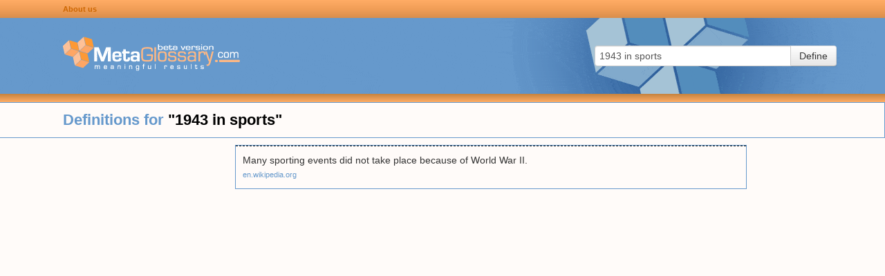

--- FILE ---
content_type: text/html; charset=UTF-8
request_url: https://www.metaglossary.com/define/1943%20in%20sports
body_size: 3184
content:

<!DOCTYPE html>
<html lang="en-US">
<head>
    <meta charset="UTF-8">
    <meta http-equiv="X-UA-Compatible" content="IE=edge">
    <meta name="viewport" content="width=device-width, initial-scale=1">
    <link rel="shortcut icon" href="/img/favicon.png" type="image/x-icon" />
        <title>Metaglossary.com - Definitions for &quot;{term}&quot;</title>

    <style>html{font-size:100%;-webkit-text-size-adjust:100%;-ms-text-size-adjust:100%}img{width:auto\9;height:auto;max-width:100%;vertical-align:middle;border:0;-ms-interpolation-mode:bicubic}button,input{margin:0;font-size:100%;vertical-align:middle}button,input{*overflow:visible;line-height:normal}button::-moz-focus-inner,input::-moz-focus-inner{padding:0;border:0}button{-webkit-appearance:button}body{margin:0;font-family:"Helvetica Neue",Helvetica,Arial,sans-serif;font-size:14px;line-height:20px;color:#333;background-color:#fff}a{color:#08c;text-decoration:none}.row{margin-left:-20px;*zoom:1}.row:before,.row:after{display:table;line-height:0;content:""}.row:after{clear:both}[class*="span"]{float:left;min-height:1px;margin-left:20px}.span3{width:220px}.offset1{margin-left:100px}.row-fluid{width:100%;*zoom:1}.row-fluid:before,.row-fluid:after{display:table;line-height:0;content:""}.row-fluid:after{clear:both}.row-fluid [class*="span"]{display:block;float:left;width:100%;min-height:30px;margin-left:2.127659574468085%;*margin-left:2.074468085106383%;-webkit-box-sizing:border-box;-moz-box-sizing:border-box;box-sizing:border-box}.row-fluid [class*="span"]:first-child{margin-left:0}.row-fluid .span3{width:23.404255319148934%;*width:23.351063829787233%}.row-fluid .offset1{margin-left:10.638297872340425%;*margin-left:10.53191489361702%}.row-fluid .offset1:first-child{margin-left:8.51063829787234%;*margin-left:8.404255319148938%}.container-fluid{padding-right:20px;padding-left:20px;*zoom:1}.container-fluid:before,.container-fluid:after{display:table;line-height:0;content:""}.container-fluid:after{clear:both}form{margin:0 0 20px}fieldset{padding:0;margin:0;border:0}input,button{font-size:14px;font-weight:400;line-height:20px}input,button{font-family:"Helvetica Neue",Helvetica,Arial,sans-serif}input[type="text"]{display:inline-block;height:20px;padding:4px 6px;margin-bottom:10px;font-size:14px;line-height:20px;color:#555;vertical-align:middle;-webkit-border-radius:4px;-moz-border-radius:4px;border-radius:4px}input{width:206px}input[type="text"]{background-color:#fff;border:1px solid #ccc;-webkit-box-shadow:inset 0 1px 1px rgba(0,0,0,.075);-moz-box-shadow:inset 0 1px 1px rgba(0,0,0,.075);box-shadow:inset 0 1px 1px rgba(0,0,0,.075)}input:-moz-placeholder{color:#999}input:-ms-input-placeholder{color:#999}input::-webkit-input-placeholder{color:#999}.input-xlarge{width:270px}input{margin-left:0}.input-append{display:inline-block;margin-bottom:10px;font-size:0;white-space:nowrap;vertical-align:middle}.input-append input{font-size:14px}.input-append input{position:relative;margin-bottom:0;*margin-left:0;vertical-align:top;-webkit-border-radius:0 4px 4px 0;-moz-border-radius:0 4px 4px 0;border-radius:0 4px 4px 0}.input-append .btn{vertical-align:top;-webkit-border-radius:0;-moz-border-radius:0;border-radius:0}.input-append input{-webkit-border-radius:4px 0 0 4px;-moz-border-radius:4px 0 0 4px;border-radius:4px 0 0 4px}.input-append .btn{margin-left:-1px}.input-append .btn:last-child{-webkit-border-radius:0 4px 4px 0;-moz-border-radius:0 4px 4px 0;border-radius:0 4px 4px 0}[class*=" icon-"]{display:inline-block;width:14px;height:14px;margin-top:1px;*margin-right:.3em;line-height:14px;vertical-align:text-top;background-image:url(/img/glyphicons-halflings.png);background-position:14px 14px;background-repeat:no-repeat}.icon-white{background-image:url(/img/glyphicons-halflings-white.png)}.icon-chevron-right{background-position:-456px -72px}.btn{display:inline-block;*display:inline;padding:4px 12px;margin-bottom:0;*margin-left:.3em;font-size:14px;line-height:20px;color:#333;text-align:center;text-shadow:0 1px 1px rgba(255,255,255,.75);vertical-align:middle;background-color:#f5f5f5;*background-color:#e6e6e6;background-image:-moz-linear-gradient(top,#fff,#e6e6e6);background-image:-webkit-gradient(linear,0 0,0 100%,from(#fff),to(#e6e6e6));background-image:-webkit-linear-gradient(top,#fff,#e6e6e6);background-image:-o-linear-gradient(top,#fff,#e6e6e6);background-image:linear-gradient(to bottom,#fff,#e6e6e6);background-repeat:repeat-x;border:1px solid #ccc;*border:0;border-color:#e6e6e6 #e6e6e6 #bfbfbf;border-color:rgba(0,0,0,.1) rgba(0,0,0,.1) rgba(0,0,0,.25);border-bottom-color:#b3b3b3;-webkit-border-radius:4px;-moz-border-radius:4px;border-radius:4px;filter:progid:DXImageTransform.Microsoft.gradient(startColorstr='#ffffffff',endColorstr='#ffe6e6e6',GradientType=0);filter:progid:DXImageTransform.Microsoft.gradient(enabled=false);*zoom:1;-webkit-box-shadow:inset 0 1px 0 rgba(255,255,255,.2),0 1px 2px rgba(0,0,0,.05);-moz-box-shadow:inset 0 1px 0 rgba(255,255,255,.2),0 1px 2px rgba(0,0,0,.05);box-shadow:inset 0 1px 0 rgba(255,255,255,.2),0 1px 2px rgba(0,0,0,.05)}button.btn{*padding-top:3px;*padding-bottom:3px}button.btn::-moz-focus-inner{padding:0;border:0}html,body{margin:0;padding:0;background-color:#FFFBF9}.hidden{display:none}.container-fluid{padding:0;margin:0}a{color:#69C}#page{min-height:100%;height:auto!important;height:100%;margin:0 auto -20px}#page .row-fluid{position:relative}#page .sidebar{margin-top:10px}#page .sidebar.sidebar-left{float:left;margin-left:20px;min-width:300px}@media (max-width:768px){#page .sidebar.sidebar-left{display:none}}#page .search-area-wrapper{height:110px;background:#69C url(/img/background-main.gif) no-repeat center center}#page .search-area-wrapper .search-area{float:right;display:block;margin:40px 70px 0 0}@media (max-width:768px){#page .search-area-wrapper .search-area{margin:0 auto;padding-left:30px;width:100%;float:left;box-sizing:border-box}#page .search-area-wrapper .search-area .input-xlarge{width:auto}}#page .search-area-wrapper .logo{margin-top:25px}.bar{display:block}.bar.top-bar{height:26px;line-height:24px;background:#ffac65;background:linear-gradient(180deg,#ffac65 0%,#f19e57 50%,#d98e4c 100%)}.bar.bottom-bar{height:12px;background:#c58340;background:linear-gradient(180deg,#c58340 0%,#ffad66 100%)}.bar .links{margin-left:80px}.bar .links a:link{color:#C60;text-decoration:none;font-size:11px;font-weight:700}@media (max-width:768px){.bar .links a:link{font-size:14px}}.results .header{font-size:22px;font-weight:700;line-height:50px;color:#69C;border:1px solid #69C}.results .header .definition-query b{color:#000}.clusters{margin-left:340px;margin-right:200px}@media (max-width:768px){.clusters{margin:0 auto}}.clusters .cluster{border:1px solid #69C;margin-top:10px}.clusters .cluster .keywords{padding:10px;font-size:17px;font-weight:700}.clusters .cluster .related-terms{padding:10px;font-weight:700;font-size:12px}@media (max-width:768px){.clusters .cluster .related-terms{font-size:14px}}.clusters .cluster .definitions .definition{padding:10px;border-top:1px dashed #000}.clusters .cluster .definitions a{font-size:11px;color:#69C}@media (max-width:768px){.clusters .cluster .definitions a{font-size:14px}}.clusters .cluster .more{padding:10px;background-color:#69C}.clusters .cluster .more a{color:#FFF}.clusters .cluster a{color:#000}.clusters .cluster b{color:#C60;font-style:italic}</style>

    <meta name="csrf-param" content="_csrf">
<meta name="csrf-token" content="Uh-6X1IpEfUSH04imUp19ZgKJaD7Sfljhg75vlAysoQjef4JNB5DhX5rBmfXJy2Q8DNKy4sosSDESK-IGGfZyQ==">

    <!-- Global site tag (gtag.js) - Google Analytics -->
    <script defer src="https://www.googletagmanager.com/gtag/js?id=UA-374737-1"></script>
    <script>
        window.dataLayer = window.dataLayer || [];
        function gtag(){dataLayer.push(arguments);}
        gtag('js', new Date());

        gtag('config', 'UA-374737-1');
    </script>

</head>

<body>

<div id="page" class="container-fluid">
    <div class="row-fluid header">
        <div class="row bar top-bar">
            <div class="links offset1"><a href="/about">About us</a></div>
        </div>

        <div class="row search-area-wrapper">
            <div class="logo offset1 span3"><a href="/"><img src="/img/logo-blue.gif" width="256" height="53"/></a></div>
            <div class="search-area">
                <form action="/site/define" method="post">
<input type="hidden" name="_csrf" value="Uh-6X1IpEfUSH04imUp19ZgKJaD7Sfljhg75vlAysoQjef4JNB5DhX5rBmfXJy2Q8DNKy4sosSDESK-IGGfZyQ==">                <input type="hidden" name="_csrf" value="Uh-6X1IpEfUSH04imUp19ZgKJaD7Sfljhg75vlAysoQjef4JNB5DhX5rBmfXJy2Q8DNKy4sosSDESK-IGGfZyQ==" />
                <fieldset>
                    <div class="input-append">
                        <input type="text" id="appendedInputButtons" class="input-xlarge" name="query" value="1943 in sports" placeholder="Enter term">                        <button type="submit" class="btn">Define</button>                    </div>
                </fieldset>
                </form>            </div>

        </div>
        <div class="row bar bottom-bar"></div>
    </div>

    <div class="row-fluid content">
        <div class="row-fluid results">
    <div class="row header">
        <div class="definition-query offset1">Definitions for <b>"1943 in sports"</b></div>
    </div>
</div>

<div class="row-fluid">
    <div class="sidebar sidebar-left">

                <!-- MG left -->
        <ins class="adsbygoogle"
             style="display:inline-block;width:300px;height:600px"
             data-ad-client="ca-pub-8212367340963307"
             data-ad-slot="3952848042"></ins>
        <script>
            (adsbygoogle = window.adsbygoogle || []).push({});
        </script>
        
    </div>
    <div class="clusters">

        
            
                <div class="cluster" id="cluster-22526881">
                    
                
                                        <div class="definitions" id="definitions-22526881">
                                                
                                                    <div class="definitions-base">
                        
                        <div class="definition">
                            <div class="text">Many sporting events did not take place because of World War II.</div>
                                                            <div class="link"><a href="https://en.wikipedia.org">en.wikipedia.org</a></div>
                                                    </div>

                                                    </div>
                        
                                            </div>

                    
                                    </div>

            
        
    </div>
    <div class="sidebar sidebar-right">
                <!-- MG right -->
        <ins class="adsbygoogle"
             style="display:inline-block;width:160px;height:600px"
             data-ad-client="ca-pub-8212367340963307"
             data-ad-slot="8383047645"></ins>
        <script>
            (adsbygoogle = window.adsbygoogle || []).push({});
        </script>
            </div>
</div>

<script defer src="//pagead2.googlesyndication.com/pagead/js/adsbygoogle.js"></script>
    </div>

    <div class="push"></div>
</div>

<footer>
    <div class="credits">&copy; <img src="/img/logo-small.gif" width="137" height="19" /> All Rights Reserved - Patent Pending&nbsp;|&nbsp;<a href="http://seraphconsulting.net/">Another site by Seraph</a></div>
    <div class="links">
        <a href="#">Privacy statement</a>&nbsp;|&nbsp;<a href="#">Terms of use</a>
    </div>
</footer>

<script src="/../js/app.js" defer="defer"></script>
<link href="/css/bootstrap.min.css" rel="preload" as="style" onload="this.rel='stylesheet'">
<noscript><link rel="stylesheet" href="/css/bootstrap.min.css"></noscript>

<link href="/css/app.css" rel="preload" as="style" onload="this.rel='stylesheet'">
<noscript><link rel="stylesheet" href="/css/app.css"></noscript>

</body>
</html>


--- FILE ---
content_type: text/html; charset=utf-8
request_url: https://www.google.com/recaptcha/api2/aframe
body_size: 267
content:
<!DOCTYPE HTML><html><head><meta http-equiv="content-type" content="text/html; charset=UTF-8"></head><body><script nonce="8Xfspk5dI9LUrPWHZThPzg">/** Anti-fraud and anti-abuse applications only. See google.com/recaptcha */ try{var clients={'sodar':'https://pagead2.googlesyndication.com/pagead/sodar?'};window.addEventListener("message",function(a){try{if(a.source===window.parent){var b=JSON.parse(a.data);var c=clients[b['id']];if(c){var d=document.createElement('img');d.src=c+b['params']+'&rc='+(localStorage.getItem("rc::a")?sessionStorage.getItem("rc::b"):"");window.document.body.appendChild(d);sessionStorage.setItem("rc::e",parseInt(sessionStorage.getItem("rc::e")||0)+1);localStorage.setItem("rc::h",'1769008959286');}}}catch(b){}});window.parent.postMessage("_grecaptcha_ready", "*");}catch(b){}</script></body></html>